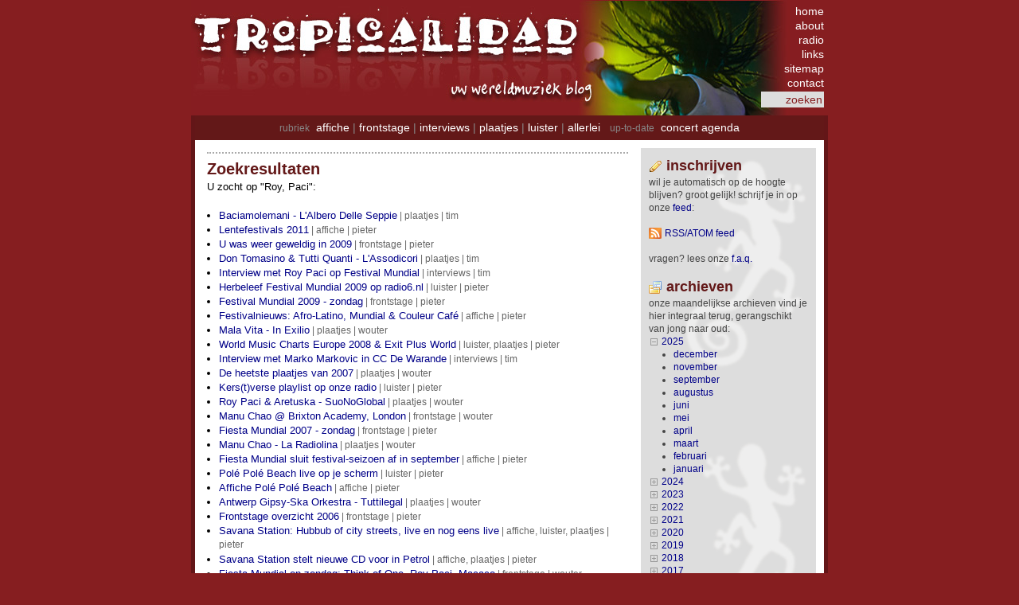

--- FILE ---
content_type: text/html; charset=iso-8859-1
request_url: http://www.tropicalidad.be/pivot/search.php?q=Roy%20Paci
body_size: 5507
content:
<!DOCTYPE html PUBLIC "-//W3C//DTD XHTML 1.0 Transitional//EN" "http://www.w3.org/TR/xhtml1/DTD/xhtml1-transitional.dtd">
<html xmlns="http://www.w3.org/1999/xhtml" xmlns:og="http://ogp.me/ns#" xmlns:fb="http://ogp.me/ns/fb#" lang="nl">

<head>
  <title>tropicalidad.be &raquo; zoeken</title>
  <meta http-equiv="Content-Type" content="text/html; charset=iso-8859-1" />
<link rel="alternate" type="application/rss+xml" title="tropicalidad.be" href="https://feeds.feedburner.com/tropicalidad" />
<link rel="shortcut icon" type="image/x-icon" href="/favicon.ico" />
<link rel="stylesheet" type="text/css" href="/pivot/templates/stylesheet.css" />
<script src="https://code.jquery.com/jquery-3.7.1.min.js" integrity="sha256-/JqT3SQfawRcv/BIHPThkBvs0OEvtFFmqPF/lYI/Cxo=" crossorigin="anonymous"></script>
<link rel="stylesheet" href="/extensions/fancybox5/fancybox.css" />
<script src="/extensions/fancybox5/fancybox.umd.js"></script>
<script>$(function(){
	Fancybox.bind("[data-fancybox]", {
		Thumbs: false, Images: { protected: true, zoom: false },
		l10n: { PREV:"vorige", NEXT:"volgende", CLOSE:"Sluiten" },
		Toolbar: { display: { left: [], middle: ["infobar"], right: ["close"] }, },
		contentClick: "next",
	});
});</script>
<meta name="keywords" lang="nl-be" content="wereldmuziek blog muziek tropicalidad zoeken search" />
<meta name="description" content="Doorzoek alle artikels van de wereldmuziek blog tropicalidad.be" />
<meta property="og:type" content="website" />
<meta property="og:description" content="Doorzoek alle artikels van de wereldmuziek blog tropicalidad.be" />
<meta property="og:image" content="http://www.tropicalidad.be/pictures/tropicalidad_logo.jpg" />
<meta property="og:image:width" content="1280" />
<meta property="og:image:height" content="853" />
<meta property="og:site_name" content="tropicalidad.be" />
<meta property="fb:admins" content="1149450032" /><meta property="fb:admins" content="100010802742798" /><meta property="fb:pages" content="25009748880" /><meta property="fb:app_id" content="210736432272616" />
  <script src="/extensions/jslideshow.php"></script>
  <script async src="https://www.googletagmanager.com/gtag/js?id=G-51KVKYZVC2"></script>
<script>
  window.dataLayer = window.dataLayer || [];
  function gtag(){dataLayer.push(arguments);}
  gtag('js', new Date());
  gtag('config', 'G-51KVKYZVC2');
</script>
</head>

<body>
  <div id="container">
    <div id="header">
  <a href="/" title="home" id="header-link"></a>
  <div id="header-navigation">
    <form method="post" action="/pivot/search.php" name="searchform">
      <a href="/" title="tropicalidad.be home" class="">home</a><br/>
      <a href="/pivot/entry.php?id=31" title="tropica-wa-da?" class="">about</a><br/>
      <a href="/pivot/archive.php?c=Luister" title="Recente posts in &quot;Luister&quot;" class="">radio</a><br/>
      <a href="/pivot/entry.php?id=32" title="wereldmuziek links" class="">links</a><br/>
      <a href="/pivot/entry.php?id=874" title="sitemap" class="">sitemap</a><br/>
      <a href="/pivot/entry.php?id=31#contact" title="tropica-wa-da?" class="">contact</a><br/>
      <input type="text"
             name="search"
             value="zoeken"
             onfocus="if ( this.value == 'zoeken' ) this.value = ''      ; return true;"
             onblur ="if ( this.value == ''       ) this.value = 'zoeken'; return true;"
         /> <a href="javascript:document.searchform.submit();"></a>
    </form>
  </div>
</div>
    <div id="main">
      <div id="main-navigation">
        <div class="static">
  <span class="section">rubriek</span>&nbsp;
  <a href="/pivot/archive.php?c=Affiche" title="Recente posts in &quot;Affiche&quot;" class="">affiche</a> | <a href="/pivot/archive.php?c=Frontstage" title="Recente posts in &quot;Frontstage&quot;" class="">frontstage</a> | <a href="/pivot/archive.php?c=Interviews" title="Recente posts in &quot;Interviews&quot;" class="">interviews</a> | <a href="/pivot/archive.php?c=Plaatjes" title="Recente posts in &quot;Plaatjes&quot;" class="">plaatjes</a> | <a href="/pivot/archive.php?c=Luister" title="Recente posts in &quot;Luister&quot;" class="">luister</a> | <a href="/pivot/archive.php?c=Allerlei" title="Recente posts in &quot;Allerlei&quot;" class="">allerlei</a>
  &nbsp;
  <span class="section">up-to-date</span>&nbsp;
  <a href="/pivot/entry.php?id=239" title="wereldmuziek concert &amp; festival agenda" class="">concert agenda</a>
</div>

        
      </div>

      <div id="sidebar"><div class="topic">
  <h1 id="feeds"><a href="/pivot/entry.php?id=198#feeds" title="F.A.Q. (veel gestelde vragen)" class="">Inschrijven</a></h1>

  Wil je automatisch op de hoogte blijven? Groot gelijk! Schrijf je in op onze <a href="http://nl.wikipedia.org/wiki/Webfeed" title="webfeed (wikipedia)">feed</a>:

  <br/><br/>

  <a href="https://feeds.feedburner.com/tropicalidad/" title="tropicalidad.be RSS/ATOM feed" class="feed-link" rel="alternate" type="application/rss+xml">RSS/ATOM feed</a>

  <br/><br/>

  Vragen? Lees onze <a href="/pivot/entry.php?id=198#feeds" title="F.A.Q. (veel gestelde vragen)" class="">F.A.Q.</a>
</div><div class="topic">
  <h1 id="archives">Archieven</h1>

  onze maandelijkse archieven vind je hier integraal terug, gerang&shy;schikt van jong naar oud:
  <br/>
  				<script type="text/javascript">
					function toggleArchiveVisibility(sender_elt, target_elt_id) {
						target_elt = document.getElementById(target_elt_id);

						if (target_elt.style.display == "block") {
							target_elt.style.display         = "none";
							sender_elt.style.backgroundImage = "url(/pictures/icon_plus_light.gif)";
						}
						else {
							target_elt.style.display         = "block";
							sender_elt.style.backgroundImage = "url(/pictures/icon_minus_light.gif)";
						}
					}
				</script><a href="#" style="padding-left: 16px; background: url(/pictures/icon_minus_light.gif) no-repeat left center;" onclick="toggleArchiveVisibility(this, 'archives-2025'); return false;">2025</a><br/><div id="archives-2025" style="margin-left: 16px; display: block;"><ul><li><a href="/archives/archive_2025-m12.php" title="archief &raquo; december 2025">december</a></li><li><a href="/archives/archive_2025-m11.php" title="archief &raquo; november 2025">november</a></li><li><a href="/archives/archive_2025-m09.php" title="archief &raquo; september 2025">september</a></li><li><a href="/archives/archive_2025-m08.php" title="archief &raquo; augustus 2025">augustus</a></li><li><a href="/archives/archive_2025-m06.php" title="archief &raquo; juni 2025">juni</a></li><li><a href="/archives/archive_2025-m05.php" title="archief &raquo; mei 2025">mei</a></li><li><a href="/archives/archive_2025-m04.php" title="archief &raquo; april 2025">april</a></li><li><a href="/archives/archive_2025-m03.php" title="archief &raquo; maart 2025">maart</a></li><li><a href="/archives/archive_2025-m02.php" title="archief &raquo; februari 2025">februari</a></li><li><a href="/archives/archive_2025-m01.php" title="archief &raquo; januari 2025">januari</a></li></ul></div><a href="#" style="padding-left: 16px; background: url(/pictures/icon_plus_light.gif) no-repeat left center;" onclick="toggleArchiveVisibility(this, 'archives-2024'); return false;">2024</a><br/><div id="archives-2024" style="margin-left: 16px; display: none;"><ul><li><a href="/archives/archive_2024-m12.php" title="archief &raquo; december 2024">december</a></li><li><a href="/archives/archive_2024-m11.php" title="archief &raquo; november 2024">november</a></li><li><a href="/archives/archive_2024-m10.php" title="archief &raquo; oktober 2024">oktober</a></li><li><a href="/archives/archive_2024-m09.php" title="archief &raquo; september 2024">september</a></li><li><a href="/archives/archive_2024-m08.php" title="archief &raquo; augustus 2024">augustus</a></li><li><a href="/archives/archive_2024-m07.php" title="archief &raquo; juli 2024">juli</a></li><li><a href="/archives/archive_2024-m02.php" title="archief &raquo; februari 2024">februari</a></li></ul></div><a href="#" style="padding-left: 16px; background: url(/pictures/icon_plus_light.gif) no-repeat left center;" onclick="toggleArchiveVisibility(this, 'archives-2023'); return false;">2023</a><br/><div id="archives-2023" style="margin-left: 16px; display: none;"><ul><li><a href="/archives/archive_2023-m12.php" title="archief &raquo; december 2023">december</a></li><li><a href="/archives/archive_2023-m11.php" title="archief &raquo; november 2023">november</a></li><li><a href="/archives/archive_2023-m10.php" title="archief &raquo; oktober 2023">oktober</a></li><li><a href="/archives/archive_2023-m09.php" title="archief &raquo; september 2023">september</a></li><li><a href="/archives/archive_2023-m08.php" title="archief &raquo; augustus 2023">augustus</a></li><li><a href="/archives/archive_2023-m07.php" title="archief &raquo; juli 2023">juli</a></li><li><a href="/archives/archive_2023-m06.php" title="archief &raquo; juni 2023">juni</a></li><li><a href="/archives/archive_2023-m05.php" title="archief &raquo; mei 2023">mei</a></li><li><a href="/archives/archive_2023-m04.php" title="archief &raquo; april 2023">april</a></li><li><a href="/archives/archive_2023-m03.php" title="archief &raquo; maart 2023">maart</a></li><li><a href="/archives/archive_2023-m01.php" title="archief &raquo; januari 2023">januari</a></li></ul></div><a href="#" style="padding-left: 16px; background: url(/pictures/icon_plus_light.gif) no-repeat left center;" onclick="toggleArchiveVisibility(this, 'archives-2022'); return false;">2022</a><br/><div id="archives-2022" style="margin-left: 16px; display: none;"><ul><li><a href="/archives/archive_2022-m12.php" title="archief &raquo; december 2022">december</a></li><li><a href="/archives/archive_2022-m11.php" title="archief &raquo; november 2022">november</a></li><li><a href="/archives/archive_2022-m10.php" title="archief &raquo; oktober 2022">oktober</a></li><li><a href="/archives/archive_2022-m09.php" title="archief &raquo; september 2022">september</a></li><li><a href="/archives/archive_2022-m07.php" title="archief &raquo; juli 2022">juli</a></li><li><a href="/archives/archive_2022-m06.php" title="archief &raquo; juni 2022">juni</a></li><li><a href="/archives/archive_2022-m05.php" title="archief &raquo; mei 2022">mei</a></li><li><a href="/archives/archive_2022-m04.php" title="archief &raquo; april 2022">april</a></li><li><a href="/archives/archive_2022-m02.php" title="archief &raquo; februari 2022">februari</a></li></ul></div><a href="#" style="padding-left: 16px; background: url(/pictures/icon_plus_light.gif) no-repeat left center;" onclick="toggleArchiveVisibility(this, 'archives-2021'); return false;">2021</a><br/><div id="archives-2021" style="margin-left: 16px; display: none;"><ul><li><a href="/archives/archive_2021-m12.php" title="archief &raquo; december 2021">december</a></li><li><a href="/archives/archive_2021-m11.php" title="archief &raquo; november 2021">november</a></li><li><a href="/archives/archive_2021-m10.php" title="archief &raquo; oktober 2021">oktober</a></li><li><a href="/archives/archive_2021-m09.php" title="archief &raquo; september 2021">september</a></li><li><a href="/archives/archive_2021-m08.php" title="archief &raquo; augustus 2021">augustus</a></li><li><a href="/archives/archive_2021-m07.php" title="archief &raquo; juli 2021">juli</a></li><li><a href="/archives/archive_2021-m06.php" title="archief &raquo; juni 2021">juni</a></li><li><a href="/archives/archive_2021-m05.php" title="archief &raquo; mei 2021">mei</a></li><li><a href="/archives/archive_2021-m03.php" title="archief &raquo; maart 2021">maart</a></li><li><a href="/archives/archive_2021-m02.php" title="archief &raquo; februari 2021">februari</a></li><li><a href="/archives/archive_2021-m01.php" title="archief &raquo; januari 2021">januari</a></li></ul></div><a href="#" style="padding-left: 16px; background: url(/pictures/icon_plus_light.gif) no-repeat left center;" onclick="toggleArchiveVisibility(this, 'archives-2020'); return false;">2020</a><br/><div id="archives-2020" style="margin-left: 16px; display: none;"><ul><li><a href="/archives/archive_2020-m12.php" title="archief &raquo; december 2020">december</a></li><li><a href="/archives/archive_2020-m11.php" title="archief &raquo; november 2020">november</a></li><li><a href="/archives/archive_2020-m10.php" title="archief &raquo; oktober 2020">oktober</a></li><li><a href="/archives/archive_2020-m09.php" title="archief &raquo; september 2020">september</a></li><li><a href="/archives/archive_2020-m08.php" title="archief &raquo; augustus 2020">augustus</a></li><li><a href="/archives/archive_2020-m07.php" title="archief &raquo; juli 2020">juli</a></li><li><a href="/archives/archive_2020-m06.php" title="archief &raquo; juni 2020">juni</a></li><li><a href="/archives/archive_2020-m05.php" title="archief &raquo; mei 2020">mei</a></li><li><a href="/archives/archive_2020-m04.php" title="archief &raquo; april 2020">april</a></li><li><a href="/archives/archive_2020-m03.php" title="archief &raquo; maart 2020">maart</a></li><li><a href="/archives/archive_2020-m02.php" title="archief &raquo; februari 2020">februari</a></li></ul></div><a href="#" style="padding-left: 16px; background: url(/pictures/icon_plus_light.gif) no-repeat left center;" onclick="toggleArchiveVisibility(this, 'archives-2019'); return false;">2019</a><br/><div id="archives-2019" style="margin-left: 16px; display: none;"><ul><li><a href="/archives/archive_2019-m12.php" title="archief &raquo; december 2019">december</a></li><li><a href="/archives/archive_2019-m11.php" title="archief &raquo; november 2019">november</a></li><li><a href="/archives/archive_2019-m10.php" title="archief &raquo; oktober 2019">oktober</a></li><li><a href="/archives/archive_2019-m09.php" title="archief &raquo; september 2019">september</a></li><li><a href="/archives/archive_2019-m08.php" title="archief &raquo; augustus 2019">augustus</a></li><li><a href="/archives/archive_2019-m07.php" title="archief &raquo; juli 2019">juli</a></li><li><a href="/archives/archive_2019-m06.php" title="archief &raquo; juni 2019">juni</a></li><li><a href="/archives/archive_2019-m05.php" title="archief &raquo; mei 2019">mei</a></li><li><a href="/archives/archive_2019-m04.php" title="archief &raquo; april 2019">april</a></li><li><a href="/archives/archive_2019-m03.php" title="archief &raquo; maart 2019">maart</a></li><li><a href="/archives/archive_2019-m02.php" title="archief &raquo; februari 2019">februari</a></li><li><a href="/archives/archive_2019-m01.php" title="archief &raquo; januari 2019">januari</a></li></ul></div><a href="#" style="padding-left: 16px; background: url(/pictures/icon_plus_light.gif) no-repeat left center;" onclick="toggleArchiveVisibility(this, 'archives-2018'); return false;">2018</a><br/><div id="archives-2018" style="margin-left: 16px; display: none;"><ul><li><a href="/archives/archive_2018-m12.php" title="archief &raquo; december 2018">december</a></li><li><a href="/archives/archive_2018-m11.php" title="archief &raquo; november 2018">november</a></li><li><a href="/archives/archive_2018-m10.php" title="archief &raquo; oktober 2018">oktober</a></li><li><a href="/archives/archive_2018-m09.php" title="archief &raquo; september 2018">september</a></li><li><a href="/archives/archive_2018-m08.php" title="archief &raquo; augustus 2018">augustus</a></li><li><a href="/archives/archive_2018-m07.php" title="archief &raquo; juli 2018">juli</a></li><li><a href="/archives/archive_2018-m06.php" title="archief &raquo; juni 2018">juni</a></li><li><a href="/archives/archive_2018-m05.php" title="archief &raquo; mei 2018">mei</a></li><li><a href="/archives/archive_2018-m04.php" title="archief &raquo; april 2018">april</a></li><li><a href="/archives/archive_2018-m03.php" title="archief &raquo; maart 2018">maart</a></li><li><a href="/archives/archive_2018-m02.php" title="archief &raquo; februari 2018">februari</a></li><li><a href="/archives/archive_2018-m01.php" title="archief &raquo; januari 2018">januari</a></li></ul></div><a href="#" style="padding-left: 16px; background: url(/pictures/icon_plus_light.gif) no-repeat left center;" onclick="toggleArchiveVisibility(this, 'archives-2017'); return false;">2017</a><br/><div id="archives-2017" style="margin-left: 16px; display: none;"><ul><li><a href="/archives/archive_2017-m12.php" title="archief &raquo; december 2017">december</a></li><li><a href="/archives/archive_2017-m11.php" title="archief &raquo; november 2017">november</a></li><li><a href="/archives/archive_2017-m10.php" title="archief &raquo; oktober 2017">oktober</a></li><li><a href="/archives/archive_2017-m09.php" title="archief &raquo; september 2017">september</a></li><li><a href="/archives/archive_2017-m08.php" title="archief &raquo; augustus 2017">augustus</a></li><li><a href="/archives/archive_2017-m07.php" title="archief &raquo; juli 2017">juli</a></li><li><a href="/archives/archive_2017-m06.php" title="archief &raquo; juni 2017">juni</a></li><li><a href="/archives/archive_2017-m05.php" title="archief &raquo; mei 2017">mei</a></li><li><a href="/archives/archive_2017-m04.php" title="archief &raquo; april 2017">april</a></li><li><a href="/archives/archive_2017-m03.php" title="archief &raquo; maart 2017">maart</a></li><li><a href="/archives/archive_2017-m02.php" title="archief &raquo; februari 2017">februari</a></li><li><a href="/archives/archive_2017-m01.php" title="archief &raquo; januari 2017">januari</a></li></ul></div><a href="#" style="padding-left: 16px; background: url(/pictures/icon_plus_light.gif) no-repeat left center;" onclick="toggleArchiveVisibility(this, 'archives-2016'); return false;">2016</a><br/><div id="archives-2016" style="margin-left: 16px; display: none;"><ul><li><a href="/archives/archive_2016-m12.php" title="archief &raquo; december 2016">december</a></li><li><a href="/archives/archive_2016-m11.php" title="archief &raquo; november 2016">november</a></li><li><a href="/archives/archive_2016-m10.php" title="archief &raquo; oktober 2016">oktober</a></li><li><a href="/archives/archive_2016-m09.php" title="archief &raquo; september 2016">september</a></li><li><a href="/archives/archive_2016-m08.php" title="archief &raquo; augustus 2016">augustus</a></li><li><a href="/archives/archive_2016-m07.php" title="archief &raquo; juli 2016">juli</a></li><li><a href="/archives/archive_2016-m06.php" title="archief &raquo; juni 2016">juni</a></li><li><a href="/archives/archive_2016-m05.php" title="archief &raquo; mei 2016">mei</a></li><li><a href="/archives/archive_2016-m04.php" title="archief &raquo; april 2016">april</a></li><li><a href="/archives/archive_2016-m03.php" title="archief &raquo; maart 2016">maart</a></li><li><a href="/archives/archive_2016-m02.php" title="archief &raquo; februari 2016">februari</a></li><li><a href="/archives/archive_2016-m01.php" title="archief &raquo; januari 2016">januari</a></li></ul></div><a href="#" style="padding-left: 16px; background: url(/pictures/icon_plus_light.gif) no-repeat left center;" onclick="toggleArchiveVisibility(this, 'archives-2015'); return false;">2015</a><br/><div id="archives-2015" style="margin-left: 16px; display: none;"><ul><li><a href="/archives/archive_2015-m12.php" title="archief &raquo; december 2015">december</a></li><li><a href="/archives/archive_2015-m11.php" title="archief &raquo; november 2015">november</a></li><li><a href="/archives/archive_2015-m10.php" title="archief &raquo; oktober 2015">oktober</a></li><li><a href="/archives/archive_2015-m09.php" title="archief &raquo; september 2015">september</a></li><li><a href="/archives/archive_2015-m08.php" title="archief &raquo; augustus 2015">augustus</a></li><li><a href="/archives/archive_2015-m07.php" title="archief &raquo; juli 2015">juli</a></li><li><a href="/archives/archive_2015-m06.php" title="archief &raquo; juni 2015">juni</a></li><li><a href="/archives/archive_2015-m05.php" title="archief &raquo; mei 2015">mei</a></li><li><a href="/archives/archive_2015-m04.php" title="archief &raquo; april 2015">april</a></li><li><a href="/archives/archive_2015-m03.php" title="archief &raquo; maart 2015">maart</a></li><li><a href="/archives/archive_2015-m02.php" title="archief &raquo; februari 2015">februari</a></li><li><a href="/archives/archive_2015-m01.php" title="archief &raquo; januari 2015">januari</a></li></ul></div><a href="#" style="padding-left: 16px; background: url(/pictures/icon_plus_light.gif) no-repeat left center;" onclick="toggleArchiveVisibility(this, 'archives-2014'); return false;">2014</a><br/><div id="archives-2014" style="margin-left: 16px; display: none;"><ul><li><a href="/archives/archive_2014-m12.php" title="archief &raquo; december 2014">december</a></li><li><a href="/archives/archive_2014-m11.php" title="archief &raquo; november 2014">november</a></li><li><a href="/archives/archive_2014-m10.php" title="archief &raquo; oktober 2014">oktober</a></li><li><a href="/archives/archive_2014-m09.php" title="archief &raquo; september 2014">september</a></li><li><a href="/archives/archive_2014-m08.php" title="archief &raquo; augustus 2014">augustus</a></li><li><a href="/archives/archive_2014-m07.php" title="archief &raquo; juli 2014">juli</a></li><li><a href="/archives/archive_2014-m06.php" title="archief &raquo; juni 2014">juni</a></li><li><a href="/archives/archive_2014-m05.php" title="archief &raquo; mei 2014">mei</a></li><li><a href="/archives/archive_2014-m04.php" title="archief &raquo; april 2014">april</a></li><li><a href="/archives/archive_2014-m03.php" title="archief &raquo; maart 2014">maart</a></li><li><a href="/archives/archive_2014-m02.php" title="archief &raquo; februari 2014">februari</a></li><li><a href="/archives/archive_2014-m01.php" title="archief &raquo; januari 2014">januari</a></li></ul></div><a href="#" style="padding-left: 16px; background: url(/pictures/icon_plus_light.gif) no-repeat left center;" onclick="toggleArchiveVisibility(this, 'archives-2013'); return false;">2013</a><br/><div id="archives-2013" style="margin-left: 16px; display: none;"><ul><li><a href="/archives/archive_2013-m12.php" title="archief &raquo; december 2013">december</a></li><li><a href="/archives/archive_2013-m11.php" title="archief &raquo; november 2013">november</a></li><li><a href="/archives/archive_2013-m10.php" title="archief &raquo; oktober 2013">oktober</a></li><li><a href="/archives/archive_2013-m09.php" title="archief &raquo; september 2013">september</a></li><li><a href="/archives/archive_2013-m08.php" title="archief &raquo; augustus 2013">augustus</a></li><li><a href="/archives/archive_2013-m07.php" title="archief &raquo; juli 2013">juli</a></li><li><a href="/archives/archive_2013-m06.php" title="archief &raquo; juni 2013">juni</a></li><li><a href="/archives/archive_2013-m05.php" title="archief &raquo; mei 2013">mei</a></li><li><a href="/archives/archive_2013-m04.php" title="archief &raquo; april 2013">april</a></li><li><a href="/archives/archive_2013-m03.php" title="archief &raquo; maart 2013">maart</a></li><li><a href="/archives/archive_2013-m02.php" title="archief &raquo; februari 2013">februari</a></li><li><a href="/archives/archive_2013-m01.php" title="archief &raquo; januari 2013">januari</a></li></ul></div><a href="#" style="padding-left: 16px; background: url(/pictures/icon_plus_light.gif) no-repeat left center;" onclick="toggleArchiveVisibility(this, 'archives-2012'); return false;">2012</a><br/><div id="archives-2012" style="margin-left: 16px; display: none;"><ul><li><a href="/archives/archive_2012-m12.php" title="archief &raquo; december 2012">december</a></li><li><a href="/archives/archive_2012-m11.php" title="archief &raquo; november 2012">november</a></li><li><a href="/archives/archive_2012-m10.php" title="archief &raquo; oktober 2012">oktober</a></li><li><a href="/archives/archive_2012-m09.php" title="archief &raquo; september 2012">september</a></li><li><a href="/archives/archive_2012-m08.php" title="archief &raquo; augustus 2012">augustus</a></li><li><a href="/archives/archive_2012-m07.php" title="archief &raquo; juli 2012">juli</a></li><li><a href="/archives/archive_2012-m06.php" title="archief &raquo; juni 2012">juni</a></li><li><a href="/archives/archive_2012-m05.php" title="archief &raquo; mei 2012">mei</a></li><li><a href="/archives/archive_2012-m04.php" title="archief &raquo; april 2012">april</a></li><li><a href="/archives/archive_2012-m03.php" title="archief &raquo; maart 2012">maart</a></li><li><a href="/archives/archive_2012-m02.php" title="archief &raquo; februari 2012">februari</a></li><li><a href="/archives/archive_2012-m01.php" title="archief &raquo; januari 2012">januari</a></li></ul></div><a href="#" style="padding-left: 16px; background: url(/pictures/icon_plus_light.gif) no-repeat left center;" onclick="toggleArchiveVisibility(this, 'archives-2011'); return false;">2011</a><br/><div id="archives-2011" style="margin-left: 16px; display: none;"><ul><li><a href="/archives/archive_2011-m12.php" title="archief &raquo; december 2011">december</a></li><li><a href="/archives/archive_2011-m11.php" title="archief &raquo; november 2011">november</a></li><li><a href="/archives/archive_2011-m10.php" title="archief &raquo; oktober 2011">oktober</a></li><li><a href="/archives/archive_2011-m09.php" title="archief &raquo; september 2011">september</a></li><li><a href="/archives/archive_2011-m08.php" title="archief &raquo; augustus 2011">augustus</a></li><li><a href="/archives/archive_2011-m07.php" title="archief &raquo; juli 2011">juli</a></li><li><a href="/archives/archive_2011-m06.php" title="archief &raquo; juni 2011">juni</a></li><li><a href="/archives/archive_2011-m05.php" title="archief &raquo; mei 2011">mei</a></li><li><a href="/archives/archive_2011-m04.php" title="archief &raquo; april 2011">april</a></li><li><a href="/archives/archive_2011-m03.php" title="archief &raquo; maart 2011">maart</a></li><li><a href="/archives/archive_2011-m02.php" title="archief &raquo; februari 2011">februari</a></li><li><a href="/archives/archive_2011-m01.php" title="archief &raquo; januari 2011">januari</a></li></ul></div><a href="#" style="padding-left: 16px; background: url(/pictures/icon_plus_light.gif) no-repeat left center;" onclick="toggleArchiveVisibility(this, 'archives-2010'); return false;">2010</a><br/><div id="archives-2010" style="margin-left: 16px; display: none;"><ul><li><a href="/archives/archive_2010-m12.php" title="archief &raquo; december 2010">december</a></li><li><a href="/archives/archive_2010-m11.php" title="archief &raquo; november 2010">november</a></li><li><a href="/archives/archive_2010-m10.php" title="archief &raquo; oktober 2010">oktober</a></li><li><a href="/archives/archive_2010-m09.php" title="archief &raquo; september 2010">september</a></li><li><a href="/archives/archive_2010-m08.php" title="archief &raquo; augustus 2010">augustus</a></li><li><a href="/archives/archive_2010-m07.php" title="archief &raquo; juli 2010">juli</a></li><li><a href="/archives/archive_2010-m06.php" title="archief &raquo; juni 2010">juni</a></li><li><a href="/archives/archive_2010-m05.php" title="archief &raquo; mei 2010">mei</a></li><li><a href="/archives/archive_2010-m04.php" title="archief &raquo; april 2010">april</a></li><li><a href="/archives/archive_2010-m03.php" title="archief &raquo; maart 2010">maart</a></li><li><a href="/archives/archive_2010-m02.php" title="archief &raquo; februari 2010">februari</a></li><li><a href="/archives/archive_2010-m01.php" title="archief &raquo; januari 2010">januari</a></li></ul></div><a href="#" style="padding-left: 16px; background: url(/pictures/icon_plus_light.gif) no-repeat left center;" onclick="toggleArchiveVisibility(this, 'archives-2009'); return false;">2009</a><br/><div id="archives-2009" style="margin-left: 16px; display: none;"><ul><li><a href="/archives/archive_2009-m12.php" title="archief &raquo; december 2009">december</a></li><li><a href="/archives/archive_2009-m11.php" title="archief &raquo; november 2009">november</a></li><li><a href="/archives/archive_2009-m10.php" title="archief &raquo; oktober 2009">oktober</a></li><li><a href="/archives/archive_2009-m09.php" title="archief &raquo; september 2009">september</a></li><li><a href="/archives/archive_2009-m08.php" title="archief &raquo; augustus 2009">augustus</a></li><li><a href="/archives/archive_2009-m07.php" title="archief &raquo; juli 2009">juli</a></li><li><a href="/archives/archive_2009-m06.php" title="archief &raquo; juni 2009">juni</a></li><li><a href="/archives/archive_2009-m05.php" title="archief &raquo; mei 2009">mei</a></li><li><a href="/archives/archive_2009-m04.php" title="archief &raquo; april 2009">april</a></li><li><a href="/archives/archive_2009-m03.php" title="archief &raquo; maart 2009">maart</a></li><li><a href="/archives/archive_2009-m02.php" title="archief &raquo; februari 2009">februari</a></li><li><a href="/archives/archive_2009-m01.php" title="archief &raquo; januari 2009">januari</a></li></ul></div><a href="#" style="padding-left: 16px; background: url(/pictures/icon_plus_light.gif) no-repeat left center;" onclick="toggleArchiveVisibility(this, 'archives-2008'); return false;">2008</a><br/><div id="archives-2008" style="margin-left: 16px; display: none;"><ul><li><a href="/archives/archive_2008-m12.php" title="archief &raquo; december 2008">december</a></li><li><a href="/archives/archive_2008-m11.php" title="archief &raquo; november 2008">november</a></li><li><a href="/archives/archive_2008-m10.php" title="archief &raquo; oktober 2008">oktober</a></li><li><a href="/archives/archive_2008-m09.php" title="archief &raquo; september 2008">september</a></li><li><a href="/archives/archive_2008-m08.php" title="archief &raquo; augustus 2008">augustus</a></li><li><a href="/archives/archive_2008-m07.php" title="archief &raquo; juli 2008">juli</a></li><li><a href="/archives/archive_2008-m06.php" title="archief &raquo; juni 2008">juni</a></li><li><a href="/archives/archive_2008-m05.php" title="archief &raquo; mei 2008">mei</a></li><li><a href="/archives/archive_2008-m04.php" title="archief &raquo; april 2008">april</a></li><li><a href="/archives/archive_2008-m03.php" title="archief &raquo; maart 2008">maart</a></li><li><a href="/archives/archive_2008-m02.php" title="archief &raquo; februari 2008">februari</a></li><li><a href="/archives/archive_2008-m01.php" title="archief &raquo; januari 2008">januari</a></li></ul></div><a href="#" style="padding-left: 16px; background: url(/pictures/icon_plus_light.gif) no-repeat left center;" onclick="toggleArchiveVisibility(this, 'archives-2007'); return false;">2007</a><br/><div id="archives-2007" style="margin-left: 16px; display: none;"><ul><li><a href="/archives/archive_2007-m12.php" title="archief &raquo; december 2007">december</a></li><li><a href="/archives/archive_2007-m11.php" title="archief &raquo; november 2007">november</a></li><li><a href="/archives/archive_2007-m10.php" title="archief &raquo; oktober 2007">oktober</a></li><li><a href="/archives/archive_2007-m09.php" title="archief &raquo; september 2007">september</a></li><li><a href="/archives/archive_2007-m08.php" title="archief &raquo; augustus 2007">augustus</a></li><li><a href="/archives/archive_2007-m07.php" title="archief &raquo; juli 2007">juli</a></li><li><a href="/archives/archive_2007-m06.php" title="archief &raquo; juni 2007">juni</a></li><li><a href="/archives/archive_2007-m05.php" title="archief &raquo; mei 2007">mei</a></li><li><a href="/archives/archive_2007-m04.php" title="archief &raquo; april 2007">april</a></li><li><a href="/archives/archive_2007-m03.php" title="archief &raquo; maart 2007">maart</a></li><li><a href="/archives/archive_2007-m02.php" title="archief &raquo; februari 2007">februari</a></li><li><a href="/archives/archive_2007-m01.php" title="archief &raquo; januari 2007">januari</a></li></ul></div><a href="#" style="padding-left: 16px; background: url(/pictures/icon_plus_light.gif) no-repeat left center;" onclick="toggleArchiveVisibility(this, 'archives-2006'); return false;">2006</a><br/><div id="archives-2006" style="margin-left: 16px; display: none;"><ul><li><a href="/archives/archive_2006-m12.php" title="archief &raquo; december 2006">december</a></li><li><a href="/archives/archive_2006-m11.php" title="archief &raquo; november 2006">november</a></li><li><a href="/archives/archive_2006-m10.php" title="archief &raquo; oktober 2006">oktober</a></li><li><a href="/archives/archive_2006-m09.php" title="archief &raquo; september 2006">september</a></li><li><a href="/archives/archive_2006-m08.php" title="archief &raquo; augustus 2006">augustus</a></li><li><a href="/archives/archive_2006-m07.php" title="archief &raquo; juli 2006">juli</a></li><li><a href="/archives/archive_2006-m06.php" title="archief &raquo; juni 2006">juni</a></li><li><a href="/archives/archive_2006-m05.php" title="archief &raquo; mei 2006">mei</a></li><li><a href="/archives/archive_2006-m04.php" title="archief &raquo; april 2006">april</a></li><li><a href="/archives/archive_2006-m03.php" title="archief &raquo; maart 2006">maart</a></li><li><a href="/archives/archive_2006-m02.php" title="archief &raquo; februari 2006">februari</a></li><li><a href="/archives/archive_2006-m01.php" title="archief &raquo; januari 2006">januari</a></li></ul></div><a href="#" style="padding-left: 16px; background: url(/pictures/icon_plus_light.gif) no-repeat left center;" onclick="toggleArchiveVisibility(this, 'archives-2005'); return false;">2005</a><br/><div id="archives-2005" style="margin-left: 16px; display: none;"><ul><li><a href="/archives/archive_2005-m12.php" title="archief &raquo; december 2005">december</a></li><li><a href="/archives/archive_2005-m11.php" title="archief &raquo; november 2005">november</a></li><li><a href="/archives/archive_2005-m10.php" title="archief &raquo; oktober 2005">oktober</a></li><li><a href="/archives/archive_2005-m09.php" title="archief &raquo; september 2005">september</a></li><li><a href="/archives/archive_2005-m08.php" title="archief &raquo; augustus 2005">augustus</a></li><li><a href="/archives/archive_2005-m07.php" title="archief &raquo; juli 2005">juli</a></li></ul></div>

</div></div>

      <div class='pivot-search-result'><h2>Zoekresultaten</h2>
U zocht op &quot;Roy, Paci&quot;:<br/><br/>
<ul>
<li><a href='/pivot/entry.php?id=1282'>Baciamolemani - L'Albero Delle Seppie</a><span class="entry-info"> | Plaatjes | tim</span></li>
<li><a href='/pivot/entry.php?id=1097'>Lentefestivals 2011</a><span class="entry-info"> | Affiche | pieter</span></li>
<li><a href='/pivot/entry.php?id=854'>U was weer geweldig in 2009</a><span class="entry-info"> | Frontstage | pieter</span></li>
<li><a href='/pivot/entry.php?id=824'>Don Tomasino & Tutti Quanti - L'Assodicori</a><span class="entry-info"> | Plaatjes | tim</span></li>
<li><a href='/pivot/entry.php?id=801'>Interview met Roy Paci op Festival Mundial</a><span class="entry-info"> | Interviews | tim</span></li>
<li><a href='/pivot/entry.php?id=752'>Herbeleef Festival Mundial 2009 op radio6.nl</a><span class="entry-info"> | Luister | pieter</span></li>
<li><a href='/pivot/entry.php?id=751'>Festival Mundial 2009 - zondag</a><span class="entry-info"> | Frontstage | pieter</span></li>
<li><a href='/pivot/entry.php?id=728'>Festivalnieuws: Afro-Latino, Mundial & Couleur Café</a><span class="entry-info"> | Affiche | pieter</span></li>
<li><a href='/pivot/entry.php?id=720'>Mala Vita - In Exilio</a><span class="entry-info"> | Plaatjes | wouter</span></li>
<li><a href='/pivot/entry.php?id=681'>World Music Charts Europe 2008 & Exit Plus World</a><span class="entry-info"> | Luister, Plaatjes | pieter</span></li>
<li><a href='/pivot/entry.php?id=570'>Interview met Marko Markovic in CC De Warande</a><span class="entry-info"> | Interviews | tim</span></li>
<li><a href='/pivot/entry.php?id=486'>De heetste plaatjes van 2007</a><span class="entry-info"> | Plaatjes | wouter</span></li>
<li><a href='/pivot/entry.php?id=476'>Kers(t)verse playlist op onze radio</a><span class="entry-info"> | Luister | pieter</span></li>
<li><a href='/pivot/entry.php?id=463'>Roy Paci & Aretuska - SuoNoGlobal</a><span class="entry-info"> | Plaatjes | wouter</span></li>
<li><a href='/pivot/entry.php?id=427'>Manu Chao @ Brixton Academy, London</a><span class="entry-info"> | Frontstage | wouter</span></li>
<li><a href='/pivot/entry.php?id=423'>Fiesta Mundial 2007 - zondag</a><span class="entry-info"> | Frontstage | pieter</span></li>
<li><a href='/pivot/entry.php?id=413'>Manu Chao - La Radiolina</a><span class="entry-info"> | Plaatjes | wouter</span></li>
<li><a href='/pivot/entry.php?id=410'>Fiesta Mundial sluit festival-seizoen af in september</a><span class="entry-info"> | Affiche | pieter</span></li>
<li><a href='/pivot/entry.php?id=407'>Polé Polé Beach live op je scherm</a><span class="entry-info"> | Luister | pieter</span></li>
<li><a href='/pivot/entry.php?id=394'>Affiche Polé Polé Beach</a><span class="entry-info"> | Affiche | pieter</span></li>
<li><a href='/pivot/entry.php?id=378'>Antwerp Gipsy-Ska Orkestra - Tuttilegal</a><span class="entry-info"> | Plaatjes | wouter</span></li>
<li><a href='/pivot/entry.php?id=298'>Frontstage overzicht 2006</a><span class="entry-info"> | Frontstage | pieter</span></li>
<li><a href='/pivot/entry.php?id=297'>Savana Station: Hubbub of city streets, live en nog eens live</a><span class="entry-info"> | Affiche, Luister, Plaatjes | pieter</span></li>
<li><a href='/pivot/entry.php?id=275'>Savana Station stelt nieuwe CD voor in Petrol</a><span class="entry-info"> | Affiche, Plaatjes | pieter</span></li>
<li><a href='/pivot/entry.php?id=249'>Fiesta Mundial op zondag: Think of One, Roy Paci, Macaco</a><span class="entry-info"> | Frontstage | wouter</span></li>
<li><a href='/pivot/entry.php?id=243'>Bucovina Club 1 & 2</a><span class="entry-info"> | Plaatjes | wouter</span></li>
<li><a href='/pivot/entry.php?id=236'>Fiesta Mundial</a><span class="entry-info"> | Affiche | wouter</span></li>
<li><a href='/pivot/entry.php?id=197'>Happy birthday to me!</a><span class="entry-info"> | Allerlei | pieter</span></li>
<li><a href='/pivot/entry.php?id=110'>European Ska Force</a><span class="entry-info"> | Luister | wouter</span></li>
<li><a href='/pivot/entry.php?id=103'>World Music Charts Europe 2005</a><span class="entry-info"> | Plaatjes | pieter</span></li>
<li><a href='/pivot/entry.php?id=54'>Skalala</a><span class="entry-info"> | Frontstage | wouter</span></li>
<li><a href='/pivot/entry.php?id=42'>Roy Paci en vele anderen in Leuven</a><span class="entry-info"> | Affiche | chloe</span></li>
<li><a href='/pivot/entry.php?id=31'>tropica-wa-da?</a><span class="entry-info"> | Fixed | admin</span></li>
<li><a href='/pivot/entry.php?id=19'>Festival itinerary</a><span class="entry-info"> | Affiche | pieter</span></li>
</ul></div>



      <div class="cleardiv"></div>
    </div>
    <div id="footer">
      inhoud, design &amp; concertfoto's <a href="/pivot/entry.php?id=31#copyright" title="tropica-wa-da?" class="">&copy; tropicalidad.be</a> | hulp nodig? lees onze <a href="/pivot/entry.php?id=198" title="F.A.Q. (veel gestelde vragen)" class="">f.a.q.</a> | vragen of voorstellen? <a href="/pivot/entry.php?id=31#contact" title="tropica-wa-da?" class="">contacteer</a> ons
    </div>
  </div>
</body>
</html>
<!--0.101 s; 1,659 kB; 2,328 kB (peak)-->

--- FILE ---
content_type: text/javascript; charset=iso-8859-1
request_url: http://www.tropicalidad.be/extensions/jslideshow.php
body_size: 5000
content:
var jslideshow_imgs = [{imgsrc: '/images/2025/mulatuastatke_ab1.thumb.jpg', url: '/pivot/entry.php?id=2769', caption: 'Mulatu Astatke<br/>(AB) '}, {imgsrc: '/images/2025/mulatuastatke_ab2.thumb.jpg', url: '/pivot/entry.php?id=2769', caption: 'Mulatu Astatke<br/>(AB) '}, {imgsrc: '/images/2025/manuchao_limburghal2.thumb.jpg', url: '/pivot/entry.php?id=2759', caption: 'Manu Chao<br/>(Limburghal) '}, {imgsrc: '/images/2025/manuchao_limburghal1.thumb.jpg', url: '/pivot/entry.php?id=2759', caption: 'Manu Chao<br/>(Limburghal) '}, {imgsrc: '/images/2023/parknacht_solomoderna1.thumb.jpg', url: '/pivot/entry.php?id=2662', caption: 'Solo Moderna<br/>(Parknacht Indoor 2023)'}, {imgsrc: '/images/2023/parknacht_publiek2.thumb.jpg', url: '/pivot/entry.php?id=2662', caption: 'Parknacht Indoor 2023'}, {imgsrc: '/images/2022/girmabeyene_lelac_affiche.thumb.jpg', url: '/pivot/entry.php?id=2640', caption: 'Girma Bèyènè & Akalé Wubé @ Le Lac'}, {imgsrc: '/images/2021/liraz_botanique1.thumb.jpg', url: '/pivot/entry.php?id=2598', caption: 'Liraz<br/>(Botanique) '}, {imgsrc: '/images/2021/nilzacosta_unpeu2.thumb.jpg', url: '/pivot/entry.php?id=2593', caption: 'Nilza Costa @ UN PEU'}, {imgsrc: '/images/2021/nilzacosta_unpeu3.thumb.jpg', url: '/pivot/entry.php?id=2593', caption: 'Nilza Costa @ UN PEU'}, {imgsrc: '/images/2019/antibalas_depot2.thumb.jpg', url: '/pivot/entry.php?id=2374', caption: 'Antibalas<br/>(Het Depot) '}, {imgsrc: '/images/2019/antibalas_depot5.thumb.jpg', url: '/pivot/entry.php?id=2374', caption: 'Antibalas<br/>(Het Depot) '}, {imgsrc: '/images/2019/sambatoure_ab1.thumb.jpg', url: '/pivot/entry.php?id=2354', caption: 'Samba Tour&eacute;<br/>(AB) '}, {imgsrc: '/images/2019/sambatoure_ab3.thumb.jpg', url: '/pivot/entry.php?id=2354', caption: 'Samba Tour&eacute;<br/>(AB) '}, {imgsrc: '/images/2019/kelassouf_ab2.thumb.jpg', url: '/pivot/entry.php?id=2341', caption: 'Kel Assouf<br/>(AB) '}, {imgsrc: '/images/2019/kelassouf_ab1.thumb.jpg', url: '/pivot/entry.php?id=2341', caption: 'Kel Assouf<br/>(AB) '}, {imgsrc: '/images/2019/amparanoia_ab4.thumb.jpg', url: '/pivot/entry.php?id=2334', caption: 'Amparanoia<br/>(AB) '}, {imgsrc: '/images/2019/amparanoia_ab7.thumb.jpg', url: '/pivot/entry.php?id=2334', caption: 'Amparanoia<br/>(AB) '}, {imgsrc: '/images/2019/amparanoia_ab5.thumb.jpg', url: '/pivot/entry.php?id=2334', caption: 'Amparanoia<br/>(AB) '}, {imgsrc: '/images/2018/bombino_warande3.thumb.jpg', url: '/pivot/entry.php?id=2286', caption: 'Bombino<br/>(CC De Warande) '}, {imgsrc: '/images/2018/tootard_ab1.thumb.jpg', url: '/pivot/entry.php?id=2184', caption: 'TootArd<br/>(AB)'}, {imgsrc: '/images/2018/dizzymandjeku_alekuma_deroma1.thumb.jpg', url: '/pivot/entry.php?id=2176', caption: 'Dizzy Mandjeku &amp; Al&eacute; Kum&aacute;<br/>(De Roma) '}, {imgsrc: '/images/2017/koloneldjafaar_opek4.thumb.jpg', url: '/pivot/entry.php?id=2145', caption: 'Kolonel Djafaar<br/>(OPEK)'}, {imgsrc: '/images/2017/koloneldjafaar_opek8.thumb.jpg', url: '/pivot/entry.php?id=2145', caption: 'Kolonel Djafaar<br/>(OPEK)'}, {imgsrc: '/images/2017/koloneldjafaar_opek5.thumb.jpg', url: '/pivot/entry.php?id=2145', caption: 'Kolonel Djafaar<br/>(OPEK)'}, {imgsrc: '/images/2017/orkestamendoza_deroma6.thumb.jpg', url: '/pivot/entry.php?id=2133', caption: 'Orkesta Mendoza<br/>(De Roma) '}, {imgsrc: '/images/2017/orkestamendoza_deroma3.thumb.jpg', url: '/pivot/entry.php?id=2133', caption: 'Orkesta Mendoza<br/>(De Roma) '}, {imgsrc: '/images/2017/orkestamendoza_deroma2.thumb.jpg', url: '/pivot/entry.php?id=2133', caption: 'Orkesta Mendoza<br/>(De Roma) '}, {imgsrc: '/images/2017/orchestrabaobab_deroma5.thumb.jpg', url: '/pivot/entry.php?id=2131', caption: 'Orchestra Baobab<br/>(De Roma) '}, {imgsrc: '/images/2017/orchestrabaobab_deroma6.thumb.jpg', url: '/pivot/entry.php?id=2131', caption: 'Orchestra Baobab<br/>(De Roma) '}, {imgsrc: '/images/2017/orchestrabaobab_deroma1.thumb.jpg', url: '/pivot/entry.php?id=2131', caption: 'Orchestra Baobab<br/>(De Roma) '}]; // 0.049 s
var jslideshow_pos = -1;
var jslideshow_preload_images = [];

function jslideshow_update() {
	var jslideshow_img = jslideshow_imgs[ jslideshow_pos ];

	$('#jslideshow_img').fadeOut(100, function() { 
		$('#jslideshow_img'     ).attr('src' , jslideshow_img.imgsrc).fadeIn(400);
		$('#jslideshow_img_link').attr('href', jslideshow_img.url   );  
		$('#jslideshow_caption' ).attr('href', jslideshow_img.url   );
		$('#jslideshow_caption' ).html(jslideshow_img.caption       );
	});
}

function jslideshow_next() {
	++jslideshow_pos;

	if (jslideshow_pos == jslideshow_imgs.length) 
		jslideshow_pos = 0;

	jslideshow_update();
}

$(document).ready(function() {
	if ($('#jslideshow_img').length == 1) {
		for (var i = 0; i < jslideshow_imgs.length; ++i) {
			var preload_image = new Image(133, 100);
			preload_image.src = jslideshow_imgs[ i ].imgsrc;
			
			jslideshow_preload_images.push(preload_image);
		}

		jslideshow_next(); 

		setInterval("jslideshow_next()", 4000);
	}  
});
